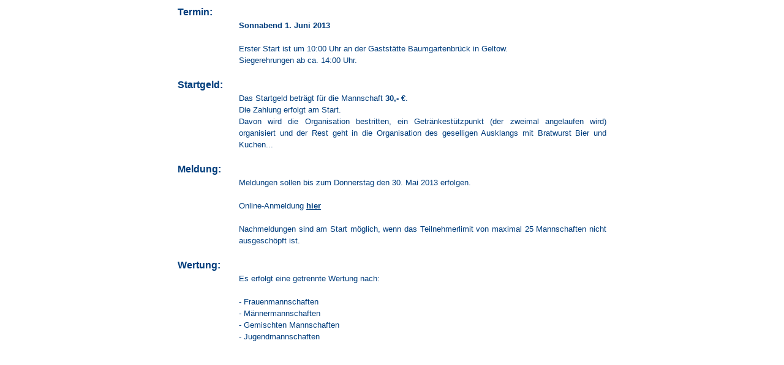

--- FILE ---
content_type: text/html
request_url: http://turmduathlon.de/org.htm
body_size: 960
content:
<html>
  <head>
    <title>Turmduathlon</title>
    <meta http-equiv="expires" content="0">
    <meta http-equiv="content-type" content="text/html; charset=iso-8859-1">
    <meta http-equiv="content-language" content="de">
    <meta http-equiv="copyright" content="Sandro Szilleweit">
    <meta http-equiv="publisher" content="Sandro Szilleweit">
    <meta http-equiv="robots" content="index,follow">


    <meta name="description" content="Turmduathlon">
    <meta name="keywords" content="Duathlon, Lauf, PLC, Potsdam, Potsdamer Laufclub, Turmduathlon, Laufen">

    <link rel="stylesheet" type="text/css" href="turm.css">
  </head >

  <body><center>
          <table class="t700" cellspacing=0 cellpadding=0 border=0>
            <tr><td colspan=2><p class="lfn3h">Termin:</p></td></tr>
            <tr>
              <td width=100><br></td>
              <td><p class="lfn3">
                        <b>Sonnabend 1. Juni 2013</b><br><br>
                        Erster Start ist um 10:00 Uhr an der Gastst&auml;tte Baumgartenbr&uuml;ck in Geltow.<br>
                        Siegerehrungen ab ca. 14:00 Uhr.<br><br>
              </td>
            </tr>
            <tr><td colspan=2><p class="lfn3h">Startgeld:</p></td></tr>
            <tr>
              <td><br></td>
              <td><p class="lfn3">
                        Das Startgeld betr&auml;gt f&uuml;r die Mannschaft <b>30,- &euro;</b>.<br>
                        Die Zahlung erfolgt am Start.<br>
                        Davon wird die Organisation bestritten, ein Getr&auml;nkest&uuml;tzpunkt (der zweimal angelaufen wird) organisiert und der Rest geht
                        in die Organisation des geselligen Ausklangs mit Bratwurst Bier und Kuchen...<br><br>
              </td>
            </tr>
            <tr><td colspan=2><p class="lfn3h">Meldung:</p></td></tr>
            <tr>
              <td><br></td>
              <td><p class="lfn3">
                        Meldungen sollen bis zum Donnerstag den 30. Mai 2013 erfolgen.<br><br>
                        Online-Anmeldung <a href="anmeldung.htm"><b>hier</b></a><br><br>
                        Nachmeldungen sind am Start m&ouml;glich, wenn das Teilnehmerlimit von maximal 25 Mannschaften nicht ausgesch&ouml;pft ist.<br><br>
              </td>
            </tr>
            <tr><td colspan=2><p class="lfn3h">Wertung:</p></td></tr>
            <tr>
              <td><br></td>
              <td><p class="lfn3">
                        Es erfolgt eine getrennte Wertung nach:<br><br>
                        - Frauenmannschaften<br>
                        - M&auml;nnermannschaften<br>
                        - Gemischten Mannschaften<br>
                        - Jugendmannschaften<br>
              </td>
            </tr>
          </table>
        </body>
</html>

--- FILE ---
content_type: text/css
request_url: http://turmduathlon.de/turm.css
body_size: 856
content:

/* ********* Style Sheet fuer www.turmduathlon.de ************************** */
/* ********* Fragen an info@turmduathlon.de oder webmaster@turmduathlon.de ***** */ 

/* ********* universal gueltige Anweisungen *************************** */
a:link { color:#003D7C; } 
a:visited { color:#003D7C; }
a:active { color:#003D7C; }
img { border:none } 

hr.hr1
{
	width: 95%;
 	margin-top: 5px;     
 	margin-bottom: 0px;     
	text-align: center;
}

/* ********************************************************************* */
/* *********   schwarzer animierter Standart-Link    ******************* */
/* *********   wird in den Menüs links verwendet    ******************** */
/* ********************************************************************* */
a.lf1 
{
   color: #003D7C;
   font-family: verdana, geneva, arial, helvetica, sans-serif;
   font-size: 12px;
   font-weight: normal;
   text-decoration: none;
}
a.lf1:hover 
{
   color: #003D7C;
   font-family: verdana, geneva, arial, helvetica, sans-serif;
   font-size: 12px;
   font-weight: normal;
   text-decoration: underline;
}
a.lf1:link 
{
   color: #003D7C;
   font-family: verdana, geneva, arial, helvetica, sans-serif;
   font-size: 12px;
   font-weight: normal;
   text-decoration: none;
}
/* ********************************************************************* */
/* *********   schwarzer animierter Standart-Link    ******************* */
/* *********   wird in den Menüs links verwendet    ******************** */
/* ********************************************************************* */
a.lf7 
{
   color: #003D7C;
   font-family: verdana, geneva, arial, helvetica, sans-serif;
   font-size: 16px;
   font-weight: normal;
   text-decoration: none;
}
a.lf7:hover 
{
   color: #003D7C;
   font-family: verdana, geneva, arial, helvetica, sans-serif;
   font-size: 16px;
   font-weight: normal;
   text-decoration: underline;
}
a.lf7:link 
{
   color: #003D7C;
   font-family: verdana, geneva, arial, helvetica, sans-serif;
   font-size: 16px;
   font-weight: normal;
   text-decoration: none;
}
/* ********************************************************************* */
/* *********   schwarzer animierter Standart-Link    ******************* */
/* ********************************************************************* */
a.lf2 
{
   color: #003D7C;
   font-family: verdana, geneva, arial, helvetica, sans-serif;
   font-size: 13px;
   font-weight: normal;
   text-decoration: underline;
}
a.lf2:link 
{
   color: #003D7C;
   font-family: verdana, geneva, arial, helvetica, sans-serif;
   font-size: 13px;
   font-weight: normal;
   text-decoration: underline;
}


/* ********************************************************************* */
/* *********   schwarz normale Schrift   ******************************* */
/* *********   vor weißen Hintergrund   ******************************** */
/* *********   mit dazugehöriger Überschrift   ************************* */
/* ********************************************************************* */
p.lfn3 {
   color: #003D7C;
   font-family: verdana, geneva, arial, helvetica, sans-serif;
   font-size: 13px;
   font-weight: normal;
   text-decoration: none;
   line-height: 150%;
}
p.lfn3h {
   color: #003D7C;
   font-family: verdana, geneva, arial, helvetica, sans-serif;
   font-size: 16px;
   font-weight: bold;
   text-decoration: none;
   line-height: 150%;
}
p.lfn3z {
   color: #003D7C;
   font-family: verdana, geneva, arial, helvetica, sans-serif;
   font-size: 16px;
   font-weight: normal;
   text-decoration: none;
   line-height: 150%;
}
p.lfn3small {
   color: #003D7C;
   font-family: verdana, geneva, arial, helvetica, sans-serif;
   font-size: 10px;
   font-weight: normal;
   text-decoration: none;
}
p.lfn3spon {
   color: #003D7C;
   font-family: verdana, geneva, arial, helvetica, sans-serif;
   font-size: 10px;
   font-weight: bold;
   text-decoration: none;
   line-height: 150%;
}
/* ********************************************************************* */
/* *********   schwarz normale Schrift   ******************************* */
/* *********   vor weißen Hintergrund   ******************************** */
/* ********************************************************************* */
p.n3 {
   color: #003D7C;
   font-family: verdana, geneva, arial, helvetica, sans-serif;
   font-size: 12px;
   font-weight: normal;
   text-decoration: none;
   margin: 5px;      
   line-height: 150%;
}
/* ********************************************************************* */
/* *********   schwarz normale Schrift   ******************************* */
/* *********   vor weißen Hintergrund   ******************************** */
/* ********************************************************************* */
p.n5 {
   color: red;
   font-family: verdana, geneva, arial, helvetica, sans-serif;
   font-size: 12px;
   font-weight: normal;
   text-decoration: none;
}
/* ********************************************************************* */
/* *********   nichtanimierte "tote" Links in grau   ******************* */
/* *********   wird auf der Links.htm Seite verwendet    *************** */
/* ********************************************************************* */
p.lfgrau {
   color: #C0C0C0;
   font-family: verdana, geneva, arial, helvetica, sans-serif;
   font-size: 12px;
   font-weight: normal;
   text-decoration: none;
}

/* ***** home link ********* */
table.thome 
{
    text-align:right;   
    width: 520px; 
}
/* ***** startseite ************ */
table.t700 
{
    width: 700px; 
    text-align: justify ;
}
table.t800 
{
	font-family: verdana, geneva, arial, helvetica, sans-serif;
	font-size: 11px;
	font-weight: normal;
    color: #006699;
    border-width:1px; 
    border-style:solid; 
    border-color:#006699;
    text-align: center ;
   	text-decoration: none;
}




















